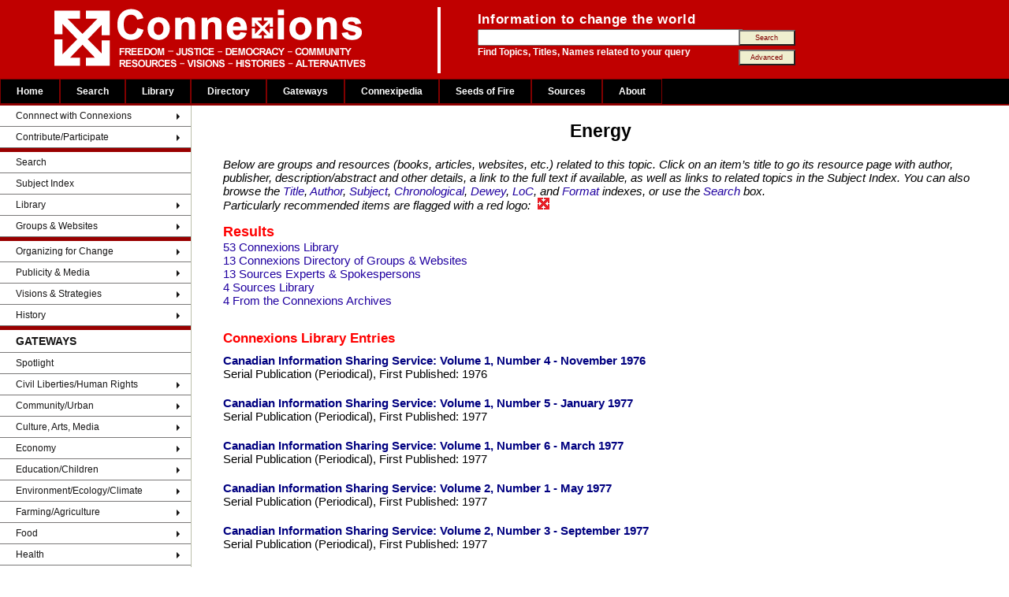

--- FILE ---
content_type: text/html; charset=UTF-8
request_url: https://www.connexions.org/CxLibrary/Energy-5104CX.htm
body_size: 8082
content:
<!DOCTYPE html>
<html lang="en">
<head>
<meta charset="utf-8">
<title>Energy - Resources in Connexions Social Justice Library</title>
<meta name="robots" content="INDEX, FOLLOW">
<meta name="DC.Publisher" content="Connexions Information Sharing Services">
<meta name="copyright" CONTENT="Copyright Connexions Information Sharing Services">
<meta name="SIDate" content="2019-02-10 17:25:29">
<meta name="SITemplate" content="/srv/data/exports/SuIndex/Template/T_CxLibrary_SubjectIndex.htm">

<link rel="icon" href="/CxOnlineLogo.ico" type="image/x-icon">
<link rel="shortcut icon" href="/Graphics/CxOnlineLogo.ico" type="image/x-icon" />

<link rel="stylesheet" type="text/css" media="all" href="/css/connexions.css"/>
<link rel="stylesheet" href="/css/WebData_Cx.css" type="text/css" />
<link rel="stylesheet" href="/css/suCxTemplateStyles.css" type="text/css">

<link href="/css/layout-2016.css" type="text/css" media="all" rel="stylesheet">
<script src="/autoMenu/cxAutoMenu.js"></script> <!-- contains menuLoad() -->
<script src="/js/fetch.js"></script>

<style>
body {
	background-color: #ffffff;
	color: black;
	font-size: 15px;
}
.tinybutt {
	background-color: #efefcf;
	color:maroon;
	font-size:0.6em;
	height:2.2em;
	margin:0 0 0 -10px;
	padding:0em;
	width:8em;
}
#TopicResultsTitle{ margin:0; }
#fetchExtraData{ display:none; }
#fetchGraphics{ display:none; margin:1em auto; border:1px outset; padding:2px; box-shadow:3px 3px rgb(179, 179, 219); }
</style>

<script>
function pageLoad(){
	menuLoad()
	fetch.exec()
}
</script>
</head>
<body onload="pageLoad()">

<!-- begin: page header -->
<div id="header">
  <div class="searchBox-bottom">
  	<img src="/Graphics/CxFlagBanner1.gif" style="float:left; margin-left:50px;">
		<div id="search_area">
      <form action="/search/search.php" method="post">
				<table style="border:0; margin:0; padding:0;"><tr><td>
					<p class="above_text">Information to change the world</p>
				</td></tr><tr><td>
					<input type="text" name="keyword" size="40" value="" />
				</td><td style="">
					<input class="tinybutt" type="submit" name="btn" value="Search" />
				</td></tr><tr><td>
					<p class="below_text">Find Topics, Titles, Names related to your query
				</td><td style="">
						<input class="tinybutt" type="button" onclick="location.href='/search/cxSearchTips.php'"  value="Advanced" />
				</td></tr></table>
     	</form>
		</div>
	</div>
</div>

<!-- end: page header -->

<!-- Top Menu -->
<div id="T_CxTopMenu" style='background-color:#000; color:grey; height:34px;'> &nbsp; </div>
<!-- End of Top Menu -->


<!-- begin: main table -->
<table border="0" width='100%' CELLSPACING=0 CellPadding=0>
<tr valign=top><td id="left" width=40%>

<!-- Left Column -->
<div id="T_CxSideMenu" style=''> &nbsp; </div>
<!-- Left Column Ends -->

</td><td>

<!-- begin: page content -->
<h1>Energy<br></h1>

<div id=fetchExtraData class=clsTopicIndex>
Fetch Headings.ExtraData
</div>

<blockquote><i>Below are groups and resources (books, articles, websites, etc.) related to this topic. Click on an item&#8217;s title to go its resource page with author, publisher, description/abstract and other details, a link to the full text if available, as well as links to related topics in the Subject Index. You can also browse the
<a href="/CxLibrary/CxTitleIndex.htm">Title</a>,
<a href="/CxLibrary/CxAuthorIndex.htm">Author</a>,
<a href="/CxLibrary/CxSubjectIndex.htm">Subject</a>,
<a href="/CxLibrary/CxYearIndex.htm">Chronological</a>,
<a href="/CxLibrary/CxDeweyIndex.htm">Dewey</a>,
<a href="/CxLibrary/CxLOCIndex.htm">LoC</a>, and
<a href="/CxLibrary/CxTypeIndex.htm">Format</a> indexes, or use the <a href="https://www.connexions.org/search/search.php">Search</a> box.<br>
Particularly recommended items are flagged with a red logo: <img src='/Graphics/CxLibraryIcon.gif' border=0 hspace=5></i>
</blockquote>

<div class=clsTopicIndex><div class=clsTopicResults><h2 id=TopicResultsTitle>Results</h2><a href='#grpConnexions_Library' class='res' title='Click to go to "Connexions Library" section'>53 Connexions Library</a><br><a href='#grpConnexions_Directory_of_Groups___Websites' class='res' title='Click to go to "Connexions Directory of Groups & Websites" section'>13 Connexions Directory of Groups & Websites</a><br><a href='#grpSources_Experts___Spokespersons' class='res' title='Click to go to "Sources Experts & Spokespersons" section'>13 Sources Experts & Spokespersons</a><br><a href='#grpSources_Library' class='res' title='Click to go to "Sources Library" section'>4 Sources Library</a><br><a  href='#grpFrom_the_Connexions_Archives' class='From_the_Connexions_Archives' title='Click to go to "From the Connexions Archives" section'>4 From the Connexions Archives</a><br></div><h2 id='grpConnexions_Library' onclick='window.location="https://www.connexions.org/CxLibrary/CxSubjectIndex.htm"' class=clsPublicName title='Click to go to "Connexions Library"'>Connexions Library</h2><div class='clsEntry clsConnexions_Library'><a href='https://www.connexions.org/CxLibrary/04.htm' class=clsEntryTitle  title='View Connexions Library record for "Canadian Information Sharing Service: Volume 1, Number 4 - November 1976"'>Canadian Information Sharing Service: Volume 1, Number 4 - November 1976</a><div class=clsEntryFormat>Serial Publication (Periodical)</div><div class=clsEntryDate>1976</div></div><div class='clsEntry clsConnexions_Library'><a href='https://www.connexions.org/CxLibrary/05.htm' class=clsEntryTitle  title='View Connexions Library record for "Canadian Information Sharing Service: Volume 1, Number 5 - January 1977"'>Canadian Information Sharing Service: Volume 1, Number 5 - January 1977</a><div class=clsEntryFormat>Serial Publication (Periodical)</div><div class=clsEntryDate>1977</div></div><div class='clsEntry clsConnexions_Library'><a href='https://www.connexions.org/CxLibrary/06.htm' class=clsEntryTitle  title='View Connexions Library record for "Canadian Information Sharing Service: Volume 1, Number 6 - March 1977"'>Canadian Information Sharing Service: Volume 1, Number 6 - March 1977</a><div class=clsEntryFormat>Serial Publication (Periodical)</div><div class=clsEntryDate>1977</div></div><div class='clsEntry clsConnexions_Library'><a href='https://www.connexions.org/CxLibrary/07.htm' class=clsEntryTitle  title='View Connexions Library record for "Canadian Information Sharing Service: Volume 2, Number 1 - May 1977"'>Canadian Information Sharing Service: Volume 2, Number 1 - May 1977</a><div class=clsEntryFormat>Serial Publication (Periodical)</div><div class=clsEntryDate>1977</div></div><div class='clsEntry clsConnexions_Library'><a href='https://www.connexions.org/CxLibrary/09.htm' class=clsEntryTitle  title='View Connexions Library record for "Canadian Information Sharing Service: Volume 2, Number 3 - September 1977"'>Canadian Information Sharing Service: Volume 2, Number 3 - September 1977</a><div class=clsEntryFormat>Serial Publication (Periodical)</div><div class=clsEntryDate>1977</div></div><div class='clsEntry clsConnexions_Library'><a href='https://www.connexions.org/CxLibrary/10.htm' class=clsEntryTitle  title='View Connexions Library record for "Canadian Information Sharing Service: Volume 2, Number 4 - November 1977"'>Canadian Information Sharing Service: Volume 2, Number 4 - November 1977</a><div class=clsEntryFormat>Serial Publication (Periodical)</div><div class=clsEntryDate>1977</div></div><div class='clsEntry clsConnexions_Library'><a href='https://www.connexions.org/CxLibrary/12.htm' class=clsEntryTitle  title='View Connexions Library record for "Canadian Information Sharing Service: Volume 3, Number 1 - February 1978"'>Canadian Information Sharing Service: Volume 3, Number 1 - February 1978</a><div class=clsEntryFormat>Serial Publication (Periodical)</div><div class=clsEntryDate>1978</div></div><div class='clsEntry clsConnexions_Library'><a href='https://www.connexions.org/CxLibrary/13.htm' class=clsEntryTitle  title='View Connexions Library record for "Canadian Information Sharing Service: Volume 3, Number 2 - April 1978"'>Canadian Information Sharing Service: Volume 3, Number 2 - April 1978</a><div class=clsEntryFormat>Serial Publication (Periodical)</div><div class=clsEntryDate>1978</div></div><div class='clsEntry clsConnexions_Library'><a href='https://www.connexions.org/CxLibrary/14.htm' class=clsEntryTitle  title='View Connexions Library record for "Canadian Information Sharing Service: Volume 3, Number 3 - June 1978"'>Canadian Information Sharing Service: Volume 3, Number 3 - June 1978</a><div class=clsEntryFormat>Serial Publication (Periodical)</div><div class=clsEntryDate>1978</div></div><div class='clsEntry clsConnexions_Library'><a href='https://www.connexions.org/CxLibrary/15.htm' class=clsEntryTitle  title='View Connexions Library record for "Canadian Information Sharing Service: Volume 3, Number 4 - August 1978"'>Canadian Information Sharing Service: Volume 3, Number 4 - August 1978</a><div class=clsEntryFormat>Serial Publication (Periodical)</div><div class=clsEntryDate>1978</div></div><div class='clsEntry clsConnexions_Library'><a href='https://www.connexions.org/CxLibrary/CX4000.htm' class=clsEntryTitle  title='View Connexions Library record for "The Case for a Nuclear-Free Canada"'>The Case for a Nuclear-Free Canada</a><div class=clsEntryFormat>Article</div><div class=clsEntryDate>1990</div></div><div class='clsEntry clsConnexions_Library'><a href='https://www.connexions.org/CxLibrary/CX201.htm' class=clsEntryTitle  title='View Connexions Library record for "Citizens Counter-Conference on Energy and Northern Development"'>Citizens Counter-Conference on Energy and Northern Development</a><div class=clsEntryFormat>Article</div><div class=clsEntryDate>1976</div><div class=clsEntryDescr>Report on the proceedings of the '76 "Citizens Counter-Conference".</div></div><div class='clsEntry clsConnexions_Library'><a href='https://www.connexions.org/CxLibrary/16.htm' class=clsEntryTitle  title='View Connexions Library record for "Connexions: Volume 3, Number 5 - September 1978"'>Connexions: Volume 3, Number 5 - September 1978</a><div class=clsEntryFormat>Serial Publication (Periodical)</div><div class=clsEntryDate>1978</div></div><div class='clsEntry clsConnexions_Library'><a href='https://www.connexions.org/CxLibrary/17.htm' class=clsEntryTitle  title='View Connexions Library record for "Connexions: Volume 3, Number 6 - December 1978 - Unemployment/Chomage"'>Connexions: Volume 3, Number 6 - December 1978 - Unemployment/Chomage</a><div class=clsEntryFormat>Serial Publication (Periodical)</div><div class=clsEntryDate>1978</div></div><div class='clsEntry clsConnexions_Library'><a href='https://www.connexions.org/CxLibrary/19.htm' class=clsEntryTitle  title='View Connexions Library record for "Connexions: Volume 4, Number 2 - March 1979 - Native Rights/Les Droits des Autochtones"'>Connexions: Volume 4, Number 2 - March 1979 - Native Rights/Les Droits des Autochtones</a><div class=clsEntryFormat>Serial Publication (Periodical)</div><div class=clsEntryDate>1979</div></div><div class='clsEntry clsConnexions_Library'><a href='https://www.connexions.org/CxLibrary/20.htm' class=clsEntryTitle  title='View Connexions Library record for "Connexions: Volume 4, Number 3 - May 1979 - Immigration"'>Connexions: Volume 4, Number 3 - May 1979 - Immigration</a><div class=clsEntryFormat>Serial Publication (Periodical)</div><div class=clsEntryDate>1979</div></div><div class='clsEntry clsConnexions_Library'><a href='https://www.connexions.org/CxLibrary/21.htm' class=clsEntryTitle  title='View Connexions Library record for "Connexions: Volume 4, Number 4 - September 1979 - Food/La Nourriture"'>Connexions: Volume 4, Number 4 - September 1979 - Food/La Nourriture</a><div class=clsEntryFormat>Serial Publication (Periodical)</div><div class=clsEntryDate>1979</div></div><div class='clsEntry clsConnexions_Library'><a href='https://www.connexions.org/CxLibrary/22.htm' class=clsEntryTitle  title='View Connexions Library record for "Connexions: Volume 4, Number 5 - October 1979 - Nuclear Energy\Energie Nucleaire"'>Connexions: Volume 4, Number 5 - October 1979 - Nuclear Energy\Energie Nucleaire</a><div class=clsEntryFormat>Serial Publication (Periodical)</div><div class=clsEntryDate>1979</div></div><div class='clsEntry clsConnexions_Library'><a href='https://www.connexions.org/CxLibrary/23.htm' class=clsEntryTitle  title='View Connexions Library record for "Connexions: Volume 5, Number 1 - January 1980 - Literacy/Alphabetisation"'>Connexions: Volume 5, Number 1 - January 1980 - Literacy/Alphabetisation</a><div class=clsEntryFormat>Serial Publication (Periodical)</div><div class=clsEntryDate>1980</div></div><div class='clsEntry clsConnexions_Library'><a href='https://www.connexions.org/CxLibrary/25.htm' class=clsEntryTitle  title='View Connexions Library record for "Connexions: Volume 5, Number 3 - September 1980 - Racism/Racisme"'>Connexions: Volume 5, Number 3 - September 1980 - Racism/Racisme</a><div class=clsEntryFormat>Serial Publication (Periodical)</div><div class=clsEntryDate>1980</div></div><div class='clsEntry clsConnexions_Library'><a href='https://www.connexions.org/CxLibrary/26.htm' class=clsEntryTitle  title='View Connexions Library record for "Connexions: Volume 5, Number 4 - October 1980 - Health/Sante"'>Connexions: Volume 5, Number 4 - October 1980 - Health/Sante</a><div class=clsEntryFormat>Serial Publication (Periodical)</div><div class=clsEntryDate>1980</div></div><div class='clsEntry clsConnexions_Library'><a href='https://www.connexions.org/CxLibrary/27.htm' class=clsEntryTitle  title='View Connexions Library record for "Connexions: Volume 5, Number 5 - January 1981 - Militarism/Militarisme"'>Connexions: Volume 5, Number 5 - January 1981 - Militarism/Militarisme</a><div class=clsEntryFormat>Serial Publication (Periodical)</div><div class=clsEntryDate>1981</div></div><div class='clsEntry clsConnexions_Library'><a href='https://www.connexions.org/CxLibrary/28.htm' class=clsEntryTitle  title='View Connexions Library record for "Connexions: Volume 6, Number 1 - February 1981 - Lesbians/Gay Men/Lesbiennes/Hommes Gais"'>Connexions: Volume 6, Number 1 - February 1981 - Lesbians/Gay Men/Lesbiennes/Hommes Gais</a><div class=clsEntryFormat>Serial Publication (Periodical)</div><div class=clsEntryDate>1981</div></div><div class='clsEntry clsConnexions_Library'><a href='https://www.connexions.org/CxLibrary/30.htm' class=clsEntryTitle  title='View Connexions Library record for "Connexions: Volume 6, Number 3 - September 1981 - Atlantic Development/Le Developpement Atlantique"'>Connexions: Volume 6, Number 3 - September 1981 - Atlantic Development/Le Developpement Atlantique</a><div class=clsEntryFormat>Serial Publication (Periodical)</div><div class=clsEntryDate>1981</div></div><div class='clsEntry clsConnexions_Library'><a href='https://www.connexions.org/CxLibrary/31.htm' class=clsEntryTitle  title='View Connexions Library record for "Connexions: Volume 6, Number 4 - November 1981 - Unorganized Workers/Travailleurs Non-Organises"'>Connexions: Volume 6, Number 4 - November 1981 - Unorganized Workers/Travailleurs Non-Organises</a><div class=clsEntryFormat>Serial Publication (Periodical)</div><div class=clsEntryDate>1981</div></div><div class='clsEntry clsConnexions_Library'><a href='https://www.connexions.org/CxLibrary/33.htm' class=clsEntryTitle  title='View Connexions Library record for "Connexions: Volume 7, Number 1 - March 1982"'>Connexions: Volume 7, Number 1 - March 1982</a><div class=clsEntryFormat>Serial Publication (Periodical)</div><div class=clsEntryDate>1982</div></div><div class='clsEntry clsConnexions_Library'><a href='https://www.connexions.org/CxLibrary/35.htm' class=clsEntryTitle  title='View Connexions Library record for "Connexions: Volume 7, Number 3 - July 1982 - Prairie Region/Region des Prairies"'>Connexions: Volume 7, Number 3 - July 1982 - Prairie Region/Region des Prairies</a><div class=clsEntryFormat>Serial Publication (Periodical)</div><div class=clsEntryDate>1982</div></div><div class='clsEntry clsConnexions_Library'><a href='https://www.connexions.org/CxLibrary/36.htm' class=clsEntryTitle  title='View Connexions Library record for "Connexions: Volume 7, Number 4 - December 1982 - Housing"'>Connexions: Volume 7, Number 4 - December 1982 - Housing</a><div class=clsEntryFormat>Serial Publication (Periodical)</div><div class=clsEntryDate>1982</div></div><div class='clsEntry clsConnexions_Library'><a href='https://www.connexions.org/CxLibrary/38.htm' class=clsEntryTitle  title='View Connexions Library record for "Connexions: Volume 8, Number 2 - Summer 1983 - Toward a New Economy"'>Connexions: Volume 8, Number 2 - Summer 1983 - Toward a New Economy</a><div class=clsEntryFormat>Serial Publication (Periodical)</div><div class=clsEntryDate>1983</div></div><div class='clsEntry clsConnexions_Library'><a href='https://www.connexions.org/CxLibrary/40.htm' class=clsEntryTitle  title='View Connexions Library record for "Connexions: Volume 9, Number 1 - Spring 1984 - Energy - A Digest of Resources and Groups for Social Change"'>Connexions: Volume 9, Number 1 - Spring 1984 - Energy - A Digest of Resources and Groups for Social Change</a><div class=clsEntryFormat>Serial Publication (Periodical)</div><div class=clsEntryDate>1984</div></div><div class='clsEntry clsConnexions_Library'><a href='https://www.connexions.org/CxLibrary/43.htm' class=clsEntryTitle  title='View Connexions Library record for "Connexions: Volume 10, Number 1 - Spring 1986 - The Arts and Social Change"'>Connexions: Volume 10, Number 1 - Spring 1986 - The Arts and Social Change</a><div class=clsEntryFormat>Serial Publication (Periodical)</div><div class=clsEntryDate>1986</div></div><div class='clsEntry clsConnexions_Library'><a href='https://www.connexions.org/CxLibrary/48.htm' class=clsEntryTitle  title='View Connexions Library record for "Connexions Digest: Volume 12, Number 2 - Issue 48 - Winter 1988-89 - A Social Change Sourcebook"'>Connexions Digest: Volume 12, Number 2 - Issue 48 - Winter 1988-89 - A Social Change Sourcebook</a><div class=clsEntryFormat>Serial Publication (Periodical)</div><div class=clsEntryDate>1989</div></div><div class='clsEntry clsConnexions_Library'><a href='https://www.connexions.org/CxLibrary/50.htm' class=clsEntryTitle  title='View Connexions Library record for "Connexions Digest: Issue 50 - December 1989 - A Social Change Sourcebook"'>Connexions Digest: Issue 50 - December 1989 - A Social Change Sourcebook</a><div class=clsEntryFormat>Serial Publication (Periodical)</div><div class=clsEntryDate>1989</div></div><div class='clsEntry clsConnexions_Library'><a href='https://www.connexions.org/CxLibrary/51.htm' class=clsEntryTitle  title='View Connexions Library record for "Connexions Digest: Issue 51 - May 1990 - A Social Change Sourcebook"'>Connexions Digest: Issue 51 - May 1990 - A Social Change Sourcebook</a><div class=clsEntryFormat>Serial Publication (Periodical)</div><div class=clsEntryDate>1990</div></div><div class='clsEntry clsConnexions_Library'><a href='https://www.connexions.org/CxLibrary/52.htm' class=clsEntryTitle  title='View Connexions Library record for "Connexions Digest: Issue 52 - August 1990 - A Social Change Sourcebook"'>Connexions Digest: Issue 52 - August 1990 - A Social Change Sourcebook</a><div class=clsEntryFormat>Serial Publication (Periodical)</div><div class=clsEntryDate>1990</div></div><div class='clsEntry clsConnexions_Library'><a href='https://www.connexions.org/CxLibrary/53.htm' class=clsEntryTitle  title='View Connexions Library record for "Connexions Digest: Issue 53 - January 1991- A Social Change Sourcebook"'>Connexions Digest: Issue 53 - January 1991- A Social Change Sourcebook</a><div class=clsEntryFormat>Serial Publication (Periodical)</div><div class=clsEntryDate>1991</div></div><div class='clsEntry clsConnexions_Library'><a href='https://www.connexions.org/CxLibrary/54.htm' class=clsEntryTitle  title='View Connexions Library record for "Connexions Digest: Issue 54 - February 1992- A Social Change Sourcebook"'>Connexions Digest: Issue 54 - February 1992- A Social Change Sourcebook</a><div class=clsEntryFormat>Serial Publication (Periodical)</div><div class=clsEntryDate>1992</div></div><div class='clsEntry clsConnexions_Library'><a href='https://www.connexions.org/CxLibrary/CX6261.htm' class=clsEntryTitle  title='View Connexions Library record for "The Domination of Nature"'>The Domination of Nature</a><div class=clsEntryAuthor>Leiss, William</div><div class=clsEntryFormat>Book</div><div class=clsEntryDescr>Leiss relates environmental concerns back to the fundamental problem of man's domination of his fellow man. In doing so, he argues for a reconsideration of the relationship between humanity and nature...</div></div><div class='clsEntry clsConnexions_Library'><a href='https://www.connexions.org/CxLibrary/CX2912.htm' class=clsEntryTitle  title='View Connexions Library record for "Electric Empire: The Inside Story of Ontario Hydro: The Inside Story of Ontario Hydro"'>Electric Empire: The Inside Story of Ontario Hydro: The Inside Story of Ontario Hydro</a><div class=clsEntryAuthor>McKay, Paul</div><div class=clsEntryFormat>Book</div><div class=clsEntryDate>1983</div><div class=clsEntryDescr>Electric Empire is a close-up look at Ontario Hydro, the second-largest public-owned utility in North America, a giant enterprise presiding over 30,000 employees, 80 generating stations, and 32,000 ki...</div></div><div class='clsEntry clsConnexions_Library'><a href='https://www.connexions.org/CxLibrary/CX3533.htm' class=clsEntryTitle  title='View Connexions Library record for "Energy 2000: A Global Strategy for Sustainable Development"'>Energy 2000: A Global Strategy for Sustainable Development</a><div class=clsEntryAuthor>World Commission on Environment and Development</div><div class=clsEntryFormat>Book</div><div class=clsEntryDate>1987</div><div class=clsEntryDescr>                                                                                                                                                                                                        ...</div></div><div class='clsEntry clsConnexions_Library'><a href='https://www.connexions.org/CxLibrary/CX896.htm' class=clsEntryTitle  title='View Connexions Library record for "Energy Planning in a Conserver Society:: Parts I&II to the Royal Commission on Electric Power Planning."'>Energy Planning in a Conserver Society:: Parts I&II to the Royal Commission on Electric Power Planning.</a><div class=clsEntryFormat>Article</div><div class=clsEntryDate>1979</div><div class=clsEntryDescr>This brief presents for the first time a consistent alternative energy scenario for Ontario to the year 2025.</div></div><div class='clsEntry clsConnexions_Library'><a href='https://www.connexions.org/CxLibrary/CX6270.htm' class=clsEntryTitle  title='View Connexions Library record for "The Energy Poker Game: The Politics of the Continental Resources Deal"'>The Energy Poker Game: The Politics of the Continental Resources Deal</a><div class=clsEntryAuthor>Laxer, James</div><div class=clsEntryFormat>Book</div><div class=clsEntryDate>1970</div><div class=clsEntryDescr>                                                                                                                                                                                                        ...</div></div><div class='clsEntry clsConnexions_Library'><a href='https://www.connexions.org/CxLibrary/CX12575.htm' class=clsEntryTitle  title='View Connexions Library record for "Get Up, Stand Up: Uniting Populists, Energizing the Defeated, and Battling the Corporate Elite"'>Get Up, Stand Up: Uniting Populists, Energizing the Defeated, and Battling the Corporate Elite <img class='clsSpotlightImage' src='https://www.connexions.org/Graphics/CxLibraryIcon.gif'></a><div class=clsEntryAuthor>Levine, Bruce E.</div><div class=clsEntryFormat>Book</div><div class=clsEntryDate>2011</div><div class=clsEntryDescr>Levine offers insights into the epidemic of political passivity in America and analyzes how major U.S. institutions have created helplessness and fatalism. He proposes ways of recovering dignity, ener...</div></div><div class='clsEntry clsConnexions_Library'><a href='https://www.connexions.org/CxLibrary/CX3147.htm' class=clsEntryTitle  title='View Connexions Library record for "Getting Started on Social Analysis in Canada: Third Edition"'>Getting Started on Social Analysis in Canada: Third Edition</a><div class=clsEntryAuthor>Czerny, Michael; Swift, Jamie</div><div class=clsEntryFormat>Book</div><div class=clsEntryDate>1984</div><div class=clsEntryDescr>See also CX2933.
</div></div><div class='clsEntry clsConnexions_Library'><a href='https://www.connexions.org/CxLibrary/CX3196.htm' class=clsEntryTitle  title='View Connexions Library record for "Global Thoughts, Local Actions"'>Global Thoughts, Local Actions</a><div class=clsEntryAuthor>McConkey, David</div><div class=clsEntryFormat>Book</div><div class=clsEntryDate>1984</div><div class=clsEntryDescr>A wealth of information for those seeking ways to link global problems to everyday life.</div></div><div class='clsEntry clsConnexions_Library'><a href='https://www.connexions.org/CxLibrary/CX6723.htm' class=clsEntryTitle  title='View Connexions Library record for "A Green History of the World: The Environment and the Collapse of Great Civilizations"'>A Green History of the World: The Environment and the Collapse of Great Civilizations <img class='clsSpotlightImage' src='https://www.connexions.org/Graphics/CxLibraryIcon.gif'></a><div class=clsEntryAuthor>Ponting, Clive</div><div class=clsEntryFormat>Book</div><div class=clsEntryDate>1991</div><div class=clsEntryDescr>Ponting tracks the "green" history of the world showing how throughout history civilizations have collapsed when they exhausted the earth's natural resources.</div></div><div class='clsEntry clsConnexions_Library'><a href='https://www.connexions.org/CxLibrary/CX6141.htm' class=clsEntryTitle  title='View Connexions Library record for "The Growth Illusion: How economic growth has enriched the few, impoverished the many and endangered the planet"'>The Growth Illusion: How economic growth has enriched the few, impoverished the many and endangered the planet</a><div class=clsEntryAuthor>Douthwaite, Richard</div><div class=clsEntryFormat>Book</div><div class=clsEntryDate>1992</div><div class=clsEntryDescr>Douthwaite argues that strategies used by governments to raise national income often increase poverty and unemployment. Moreover, in the USA, Britiain, Germany and Australia, each increase in national...</div></div><div class='clsEntry clsConnexions_Library'><a href='https://www.connexions.org/CxLibrary/CX8174.htm' class=clsEntryTitle  title='View Connexions Library record for "Life, Money & Illusion: Living on Earth as if We Want to Stay"'>Life, Money & Illusion: Living on Earth as if We Want to Stay</a><div class=clsEntryAuthor>Nickerson, Michael</div><div class=clsEntryFormat>Book</div><div class=clsEntryDate>2006</div><div class=clsEntryDescr>The failure to reduce green house gas emissions, the success of efforts to curb ozone depletion, causes related to prosperity and social justice are just some the topics covered. By using the example ...</div></div><div class='clsEntry clsConnexions_Library'><a href='https://www.connexions.org/CxLibrary/CX6459.htm' class=clsEntryTitle  title='View Connexions Library record for "The Non-Nuclear Way: Creative Energy Alternatives for Canada"'>The Non-Nuclear Way: Creative Energy Alternatives for Canada</a><div class=clsEntryAuthor>Rosenblum, Simon</div><div class=clsEntryFormat>Book</div><div class=clsEntryDescr>                                                                                                                                                                                                        ...</div></div><div class='clsEntry clsConnexions_Library'><a href='https://www.connexions.org/CxLibrary/CX14466.htm' class=clsEntryTitle  title='View Connexions Library record for "Peace Out"'>Peace Out</a><div class=clsEntryAuthor>Wilkinson, Charles</div><div class=clsEntryFormat>Film/Video</div><div class=clsEntryDate>2011</div><div class=clsEntryDescr>Charles Wilkinson explores the costs of damming, fracking, and extracting, and how they implicate every gas tank and light switch in this country.</div></div><div class='clsEntry clsConnexions_Library'><a href='https://www.connexions.org/CxLibrary/CX11520.htm' class=clsEntryTitle  title='View Connexions Library record for "Red and Green: The New Politics of the Environment"'>Red and Green: The New Politics of the Environment</a><div class=clsEntryAuthor>Weston, Joe (ed.)</div><div class=clsEntryFormat>Book</div><div class=clsEntryDate>1986</div><div class=clsEntryDescr>In order for green politics to work, we need to develop a total policy for the environment, a social policy which views capitalist industry as the destroyer of the world we live in.</div></div><div class='clsEntry clsConnexions_Library'><a href='https://www.connexions.org/CxLibrary/CX18994.htm' class=clsEntryTitle  title='View Connexions Library record for "Scandal! Exxon knew about climate change, boosted denialism, misled shareholders, went carbon heavy"'>Scandal! Exxon knew about climate change, boosted denialism, misled shareholders, went carbon heavy</a><div class=clsEntryAuthor>McKibben, Bill</div><div class=clsEntryFormat>Article</div><div class=clsEntryDate>2016</div><div class=clsEntryDescr>One of the world's biggest energy companies has been caught out in what may be the biggest ever climate scandal. Way back in the 1980s ExxonMobil knew of the 'potentially catastrophic' and 'irreversib...</div></div><div class='clsEntry clsConnexions_Library'><a href='https://www.connexions.org/CxLibrary/CX7121.htm' class=clsEntryTitle  title='View Connexions Library record for "Sellout: The Giveaway of Canada's Energy Resources"'>Sellout: The Giveaway of Canada's Energy Resources</a><div class=clsEntryAuthor>Sykes, Philip</div><div class=clsEntryFormat>Book</div><div class=clsEntryDate>1973</div><div class=clsEntryDescr>Documents the misdevelopment of Canadian energy resources.
</div></div><h2 id='grpConnexions_Directory_of_Groups___Websites' onclick='window.location="https://www.connexions.org/Groups/CxG_AZ_Index.htm"' class=clsPublicName title='Click to go to "Connexions Directory of Groups & Websites"'>Connexions Directory of Groups & Websites</h2><div class='clsEntry clsConnexions_Directory_of_Groups___Websites'><a href='https://www.connexions.org/Groups/Subscribers/CxG6245.htm' class=clsEntryTitle  title='View Connexions Directory of Groups & Websites record for "Alternatives"'>Alternatives</a><div class=clsEntryDescr>To provide insightful environmental research and opinion from Canadian scholars, professionals and activists through publishing a quarterly environmental journal.</div></div><div class='clsEntry clsConnexions_Directory_of_Groups___Websites'><a href='https://www.connexions.org/Groups/Subscribers/CxG6216.htm' class=clsEntryTitle  title='View Connexions Directory of Groups & Websites record for "Arusha Cross-Cultural Centre"'>Arusha Cross-Cultural Centre</a><div class=clsEntryDescr>Stimulate reflection and action by Canadians to promote equitable development of peoples at home and abroad, and communication and understanding among people of different cultures.</div></div><div class='clsEntry clsConnexions_Directory_of_Groups___Websites'><a href='https://www.connexions.org/Groups/Subscribers/CxG6827.htm' class=clsEntryTitle  title='View Connexions Directory of Groups & Websites record for "Between the Lines"'>Between the Lines</a></div><div class='clsEntry clsConnexions_Directory_of_Groups___Websites'><a href='https://www.connexions.org/Groups/Subscribers/CxG2078.htm' class=clsEntryTitle  title='View Connexions Directory of Groups & Websites record for "Canadian Coalition for Nuclear Responsibility"'>Canadian Coalition for Nuclear Responsibility</a><div class=clsEntryDescr>CCNR is a not-for-profit organization, federally incorporporated in 1978. It is dedicated to education and research on all issues related to nuclear energy, whether civilian or military, including non...</div></div><div class='clsEntry clsConnexions_Directory_of_Groups___Websites'><a href='https://www.connexions.org/Groups/Subscribers/CxG5494.htm' class=clsEntryTitle  title='View Connexions Directory of Groups & Websites record for "Citizens for Public Justice"'>Citizens for Public Justice</a><div class=clsEntryDescr>CPJ is a national organization promoting justice in Canadian public affairs, responding politically to God's call for love toward our neighbour and responsibility for our environment. We use research,...</div></div><div class='clsEntry clsConnexions_Directory_of_Groups___Websites'><a href='https://www.connexions.org/Groups/Subscribers/CxG6806.htm' class=clsEntryTitle  title='View Connexions Directory of Groups & Websites record for "Council of Canadians"'>Council of Canadians</a><div class=clsEntryDescr>We believe that we Canadians should control our natural resources, our energy, our water, and our culture. We believe the important political and economic decisions that decide our future should be ma...</div></div><div class='clsEntry clsConnexions_Directory_of_Groups___Websites'><a href='https://www.connexions.org/Groups/Subscribers/CxG8275.htm' class=clsEntryTitle  title='View Connexions Directory of Groups & Websites record for "Ecologist, The"'>Ecologist, The</a><div class=clsEntryDescr>Online environmental affairs magazine covering a wide range of issues, ranging from the environmental costs of industrial agriculture, the health effects of toxins, the effects of economic globalizati...</div></div><div class='clsEntry clsConnexions_Directory_of_Groups___Websites'><a href='https://www.connexions.org/Groups/Subscribers/CxG1467.htm' class=clsEntryTitle  title='View Connexions Directory of Groups & Websites record for "Ecology Action Centre"'>Ecology Action Centre</a><div class=clsEntryDescr>Promote sustainability in development, protection of environment, its variety of species, through education, advocacy and action.</div></div><div class='clsEntry clsConnexions_Directory_of_Groups___Websites'><a href='https://www.connexions.org/Groups/Subscribers/CxG4207.htm' class=clsEntryTitle  title='View Connexions Directory of Groups & Websites record for "Friends of the Earth"'>Friends of the Earth</a><div class=clsEntryDescr>A national voice for the environment, working with others to inspire the renewal of our communities and the earth, through research, education and advocacy.</div></div><div class='clsEntry clsConnexions_Directory_of_Groups___Websites'><a href='https://www.connexions.org/Groups/Subscribers/CxG270.htm' class=clsEntryTitle  title='View Connexions Directory of Groups & Websites record for "Greenpeace Canada"'>Greenpeace Canada</a><div class=clsEntryDescr>Active in a wide variety of environmental campaigns, Greenpeace is effective at educating the public through creative, non-violent direct actions, researching alternatives to destructive practices and...</div></div><div class='clsEntry clsConnexions_Directory_of_Groups___Websites'><a href='https://www.connexions.org/Groups/Subscribers/CxG4286.htm' class=clsEntryTitle  title='View Connexions Directory of Groups & Websites record for "Planetary Association for Clean Energy"'>Planetary Association for Clean Energy</a><div class=clsEntryDescr>International, independent collaborative advanced scientific thinking network. Facilitates implementation of clean science & technology. Current thrusts: electromagnetic fields in housing, ELF bioeffe...</div></div><div class='clsEntry clsConnexions_Directory_of_Groups___Websites'><a href='https://www.connexions.org/Groups/Subscribers/CxG1060.htm' class=clsEntryTitle  title='View Connexions Directory of Groups & Websites record for "SEEDS Canada Foundation"'>SEEDS Canada Foundation</a><div class=clsEntryDescr>An education support organization for schools across Canada providing environmental education and sustainability education materials. </div></div><div class='clsEntry clsConnexions_Directory_of_Groups___Websites'><a href='https://www.connexions.org/Groups/Subscribers/CxG3523.htm' class=clsEntryTitle  title='View Connexions Directory of Groups & Websites record for "Transport Action Canada"'>Transport Action Canada</a><div class=clsEntryDescr>Transport 2000 Canada is a non-profit, non-partisan federation of consumer groups and individuals which advocates improved rail passenger, air, bus, marine and urban transportation throughout Canada. ...</div></div><h2 id='grpSources_Experts___Spokespersons' onclick='window.location="https://www.sources.com/"' class=clsPublicName title='Click to go to "Sources Experts & Spokespersons"'>Sources Experts & Spokespersons</h2><div class='clsEntry clsSources_Experts___Spokespersons'><a href='https://www.sources.com/Listings/Subscribers/L4190.htm' class=clsEntryTitle  title='View Sources Experts & Spokespersons record for "African Development Bank"'>African Development Bank</a></div><div class='clsEntry clsSources_Experts___Spokespersons'><a href='https://www.sources.com/Listings/Subscribers/L4175.htm' class=clsEntryTitle  title='View Sources Experts & Spokespersons record for "African Union"'>African Union</a></div><div class='clsEntry clsSources_Experts___Spokespersons'><a href='https://www.sources.com/Listings/Subscribers/L4178.htm' class=clsEntryTitle  title='View Sources Experts & Spokespersons record for "Central American Integration System"'>Central American Integration System</a></div><div class='clsEntry clsSources_Experts___Spokespersons'><a href='https://www.sources.com/Listings/Subscribers/L4198.htm' class=clsEntryTitle  title='View Sources Experts & Spokespersons record for "Community of Sahelo-Saharan States"'>Community of Sahelo-Saharan States</a></div><div class='clsEntry clsSources_Experts___Spokespersons'><a href='https://www.sources.com/Listings/Subscribers/L4201.htm' class=clsEntryTitle  title='View Sources Experts & Spokespersons record for "East African Community"'>East African Community</a></div><div class='clsEntry clsSources_Experts___Spokespersons'><a href='https://www.sources.com/Listings/Subscribers/L4203.htm' class=clsEntryTitle  title='View Sources Experts & Spokespersons record for "Economic Community of West African States"'>Economic Community of West African States</a></div><div class='clsEntry clsSources_Experts___Spokespersons'><a href='https://www.sources.com/Listings/Subscribers/L4204.htm' class=clsEntryTitle  title='View Sources Experts & Spokespersons record for "Economic Cooperation Organization"'>Economic Cooperation Organization</a></div><div class='clsEntry clsSources_Experts___Spokespersons'><a href='https://www.sources.com/Listings/Subscribers/L4172.htm' class=clsEntryTitle  title='View Sources Experts & Spokespersons record for "European Union"'>European Union</a></div><div class='clsEntry clsSources_Experts___Spokespersons'><a href='https://www.sources.com/Listings/Subscribers/L4174.htm' class=clsEntryTitle  title='View Sources Experts & Spokespersons record for "International Atomic Energy Agency"'>International Atomic Energy Agency</a></div><div class='clsEntry clsSources_Experts___Spokespersons'><a href='https://www.sources.com/Listings/Subscribers/L4214.htm' class=clsEntryTitle  title='View Sources Experts & Spokespersons record for "Organisation for Economic Cooperation and Development"'>Organisation for Economic Cooperation and Development</a></div><div class='clsEntry clsSources_Experts___Spokespersons'><a href='https://www.sources.com/Listings/Subscribers/L4220.htm' class=clsEntryTitle  title='View Sources Experts & Spokespersons record for "Shanghai Cooperation Organization"'>Shanghai Cooperation Organization</a></div><div class='clsEntry clsSources_Experts___Spokespersons'><a href='https://www.sources.com/Listings/Subscribers/L4221.htm' class=clsEntryTitle  title='View Sources Experts & Spokespersons record for "South Asian Association for Regional Cooperation"'>South Asian Association for Regional Cooperation</a></div><div class='clsEntry clsSources_Experts___Spokespersons'><a href='https://www.sources.com/Listings/Subscribers/L4169.htm' class=clsEntryTitle  title='View Sources Experts & Spokespersons record for "United Nations Industrial Development Organization (UNIDO)"'>United Nations Industrial Development Organization (UNIDO)</a></div><h2 id='grpSources_Library' onclick='window.location="https://www.sources.com/SSR.htm"' class=clsPublicName title='Click to go to "Sources Library"'>Sources Library</h2><div class='clsEntry clsSources_Library'><a href='' class=clsEntryTitle  title='View Sources Library record for "The City in History"'>The City in History</a><div class=clsEntrySubtitle>Its Origins, Its Transformations, and Its Prospects</div><div class=clsEntryAuthor>Mumford, Lewis</div><div class=clsEntryDate>1961</div><div class=clsEntryDescr>Beginning with an interpretation of the origin and nature of the city, Mumford follows the city's development from Egypt and Mesopotamia through Greece, Rome, and the Middle Ages to the modern world.</div></div><div class='clsEntry clsSources_Library'><a href='' class=clsEntryTitle  title='View Sources Library record for "Content Magazine - Number 86"'>Content Magazine - Number 86</a><div class=clsEntrySubtitle>June 1978</div><div class=clsEntryDate>1978</div></div><div class='clsEntry clsSources_Library'><a href='https://www.sources.com/Listings/Energy-5104.htm' class=clsEntryTitle  title='View Sources Library record for "Energy Experts and Information in the Sources Directory"'>Energy Experts and Information in the Sources Directory</a></div><div class='clsEntry clsSources_Library'><a href='http://www.nobodysfuel.com' class=clsEntryTitle  title='View Sources Library record for "Nobody's Fuel"'>Nobody's Fuel</a><div class=clsEntrySubtitle>Energy supply is more important than climate change</div><div class=clsEntryAuthor>Lightfoot, H. Douglas</div><div class=clsEntryDate>2006</div></div><h2 id='grpFrom_the_Connexions_Archives' onclick='window.location=""' class=clsPublicName title='Click to go to "From the Connexions Archives"'>From the Connexions Archives</h2><div class='clsEntry clsFrom_the_Connexions_Archives'><a href='https://www.connexions.org/CxLibrary/CX5770.htm' class=clsEntryTitle  title='View From the Connexions Archives record for "Canadian Environmental Network"'>Canadian Environmental Network</a><div class=clsEntryFormat>Website</div><div class=clsEntryDescr>The Canadian Environmental Network (CEN) facilitates networking between environmental organizations and others who share its mandate - To Protect The Earth And Promote Ecologically Sound Ways Of Life....</div></div><div class='clsEntry clsFrom_the_Connexions_Archives'><a href='https://www.connexions.org/CxLibrary/CX2916.htm' class=clsEntryTitle  title='View From the Connexions Archives record for "Energy Probe"'>Energy Probe</a><div class=clsEntrySubtitle>Organization profile published 1984</div><div class=clsEntryFormat>Organization</div><div class=clsEntryDate>1984</div></div><div class='clsEntry clsFrom_the_Connexions_Archives'><a href='https://www.connexions.org/CxLibrary/CX2901A.htm' class=clsEntryTitle  title='View From the Connexions Archives record for "National Working Group on Energy and the Environment"'>National Working Group on Energy and the Environment</a><div class=clsEntrySubtitle>Organization profile published 1984 (Spring)</div><div class=clsEntryFormat>Organization</div><div class=clsEntryDate>1984</div></div><div class='clsEntry clsFrom_the_Connexions_Archives'><a href='https://www.connexions.org/CxLibrary/CX5787.htm' class=clsEntryTitle  title='View From the Connexions Archives record for "Oeko-Institut"'>Oeko-Institut</a><div class=clsEntryFormat>Website</div><div class=clsEntryDescr>German institute dealing with environmental issues including transportation and climate change.</div></div></div>

<img id=fetchGraphics alt=''>	<!-- Fetch Headings.Graphics -->
<!-- end: page content -->
</td><td>

<!-- begin: right sidebar -->

<!-- end: right sidebar -->

</td></tr></table>
<!-- end: main table -->

<!--HR SIZE="1" NOSHADE width='90%'-->

<!-- begin: footer -->

<div id=T_CxFooter style='margin-top:2em;'>&nbsp;</div>

<!-- end: footer -->

</body>
</html>


--- FILE ---
content_type: text/css
request_url: https://www.connexions.org/css/seven.css
body_size: 945
content:
/*
	- shared styles for 7 NEws
*/
body {
	background-color: #aaa;
	font-family: Arial, Helvetica, sans-serif;
	font-size: 14px;
	margin: 10px auto;
}
a{ text-decoration:none; }

#docFrame{ background:#fff; padding:0; border:0; box-shadow:10px 10px 5px #888888; margin:0 auto; width:1024px;  }

/* begin: divide docFrame into 3 columns, via <Table> */
.tableClass{ border:0; border-spacing:0; table-layout:fixed; margin:0 auto; padding:0; width:100%;  }

#tbDocBody{ border:0; padding:0; text-align:left; width:96%; }

.tdLeft{ border:2px solid #e60000; border-right:0; border-radius: 10px 0 0 10px;
	height:10em; width:10em; margin:0; padding:0em; vertical-align:middle; text-align:center;}
.tdCenter{ padding:0; text-align:center; }
.tdRight{
	border:2px solid #e60000; border-left:0;
	border-radius: 0 10px 10px 0;
	height:10em; width:10em;
	margin:0; padding:0em;
	text-align:center; vertical-align:middle; }
/* end: divide docFrame into 3 columns, via <Table> */



/*
  begin: style defining an article block
*/
.article{ display:inline-table; text-align:left; padding:0em; margin:0.5em 0.5em 0 0.5em; vertical-align:top;}
.artHeading,
.artSubHead{ font-family:Oswald,Arial,sans-serif; font-size:2.5em;
	border:0; display:block; margin:0; padding:0; outline:0;
	vertical-align:top;
	text-align:center; /*word-spacing:-0.1em;  letter-spacing:-0.05em;*/ }
.artSubHead{ font-size:1.5em; }
.artAuthor{ font-family: Arial,sans-serif; font-weight:normal; font-size:1em;
	text-align:center; padding:0; margin:0; vertical-align:top; }
.artCaption{ font-family: Arial,sans-serif; font-weight:normal; font-size:1em;
	text-align:center; /*word-spacing:-0.1em;*/ padding:0; margin:0; 
	vertical-align:top; }
.artInsert{ float:left; width:18em; margin:1em; padding:0; text-align:left; font-size:1em; }
.artImage{ padding:0; margin:0; }
.artImage img{ border:1px solid silver; display:block; margin:0; padding:0; width:12em; }
.artImageCaption{ font-family: Arial, Helvetica, sans-serif; font-weight:normal; font-size:0.8em;
	text-align:center; /*word-spacing:-0.1em;*/ margin:0.25em 0 0 0; }
.artBody{ font-family:"Times New Roman", Times, serif; font-weight:normal; font-size:1.1em;
	text-align:justify; margin:0; padding:0;
/*
	text-justify: distribute;
-webkit-columns:2; -moz-columns:2;  columns:2;
*/}
/*
  end: style defining an article block
*/
.artLinkContinue {color:#cc0000; font-style:italic; }
.artLinkContinue:visited {color:#cc0000; }

#T_7TopMenu, #divTopMenu{ background:#cc0000; border-top:1px solid #000; width:100%; }
#divFooter{ background:#cc0000; border-top:1px solid #000; width:100%; }

/*#divTopMenu iframe{ border:0; margin:0; padding:0; width:100%; height:3.5em; }
#divFooter iframe{ border:0; margin:0; padding:0; width:100%; height:3.5em; }*/
